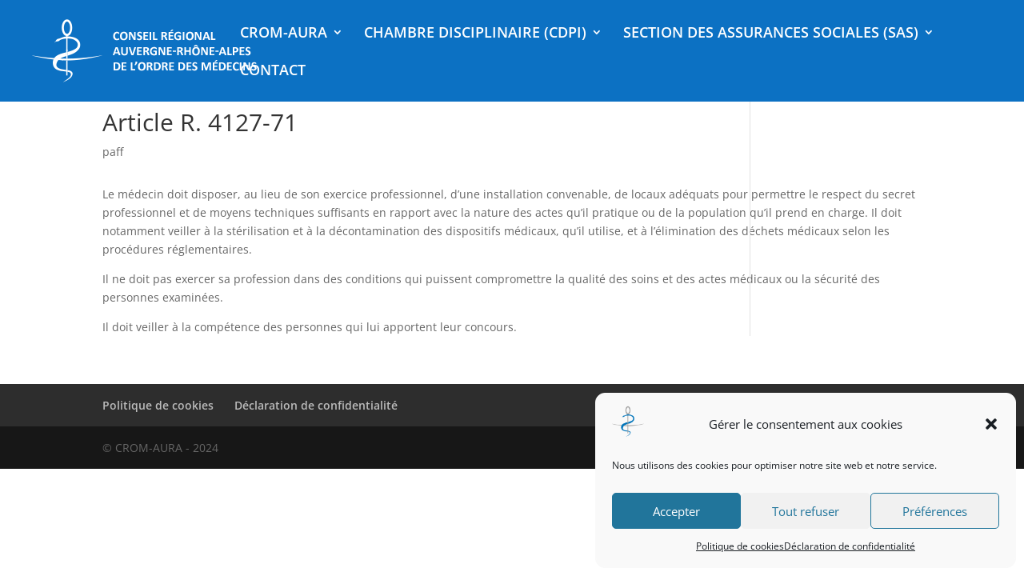

--- FILE ---
content_type: text/css; charset=utf-8
request_url: https://cromaura.fr/wp-content/themes/Divi-child/style.css?ver=4.27.5
body_size: 50
content:
/*
Theme Name: Divi Enfant par Fredel pour le compte du CROM-AURA
Description: Theme enfant du theme Divi.
Author: Fredel
Author URI: https://fredel.fr
Template: Divi
Version: 1.0
*/